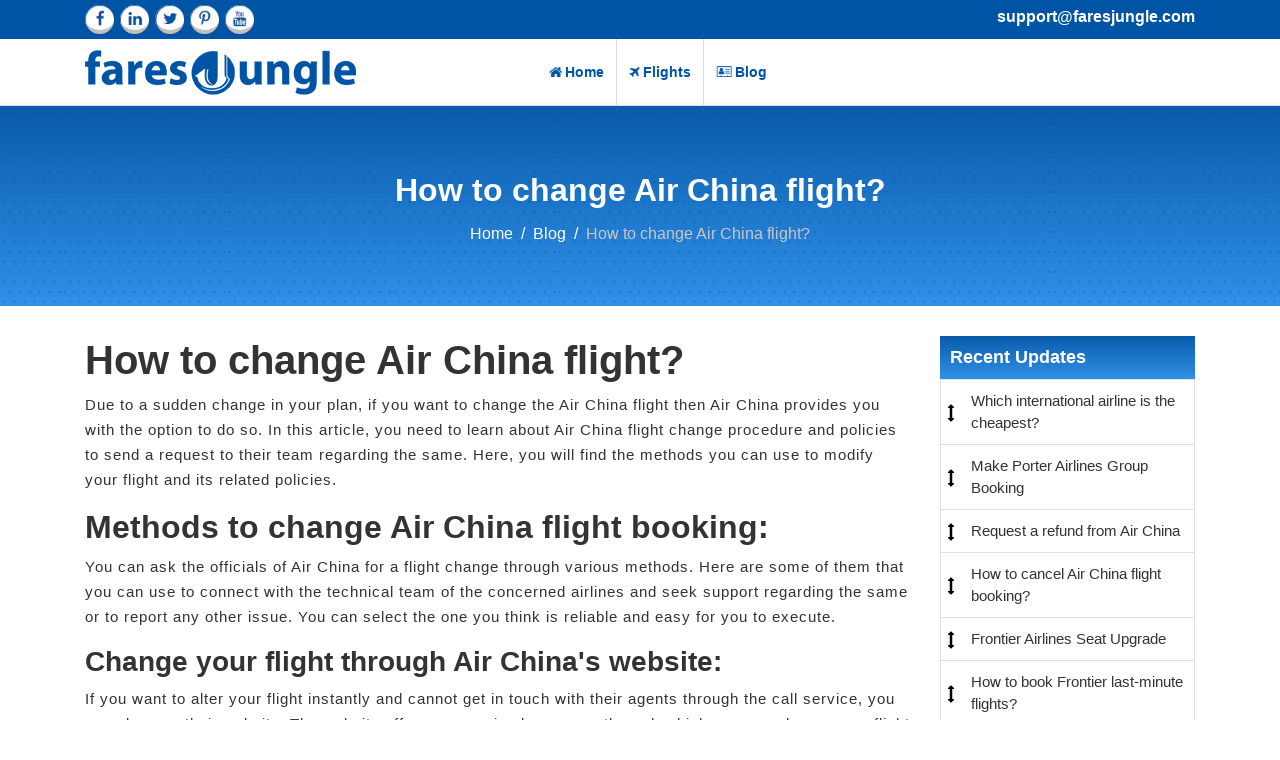

--- FILE ---
content_type: text/html;charset=UTF-8
request_url: https://www.faresjungle.com/blog/air-china-flight-change
body_size: 26019
content:




<!DOCTYPE html>
<html lang="en">
<head>
<meta charset="utf-8">
<meta http-equiv="X-UA-Compatible" content="IE=edge">
<meta name="viewport" content="width=device-width, initial-scale=1">
<title>Air China Flight Change | Policies & Fees</title>
<meta name="description" content="In this article, you need to learn about Air China flight change procedures and policies to send a request for a flight change.">
<meta name="keywords" content="Air China flight change, Air China flight change policy, Air China flight change fees, Air China flight change phone number" />

<link href="/resources/pages/css/bootstrapone.css" rel="stylesheet">
<link href="/resources/pages/css/sheet1.css" rel="stylesheet"> 

<link rel="canonical" href="https://www.faresjungle.com/blog/air-china-flight-change" />
<link rel="icon" href="/resources/pages/images/favicon.png" type="image/png">
<link rel="shortcut icon" href="/resources/images/favicon.ico" type="image/icon">

<meta name="google-site-verification" content="8PX437FMLmIK6VFrQlgSYgSZIQxSIlMmLQxCCLn26hM" />
<script async src="https://www.googletagmanager.com/gtag/js?id=G-QHCWFNQ1CE"></script>
<script>
	window.dataLayer = window.dataLayer || [];
	function gtag() {
		dataLayer.push(arguments);
	}
	gtag('js', new Date());
	gtag('config', 'G-QHCWFNQ1CE');
</script>
<style>
#call-btn{display:block;position:fixed;right:0;width:auto;margin:0;bottom:50%;-webkit-transition:.5s linear;-moz-transition:.5s linear;transition:.5s linear;z-index:99}#call-btn a.side-tfn{display:block;position:relative;text-align:center;border-radius:33px;border:4px solid #0054a6;z-index:999;width:auto;padding:13px 10px 13px 46px;-webkit-transition:.5s linear;-moz-transition:.5s linear;transition:.5s linear;background:#fff;text-decoration:none}#call-btn a.side-tfn picture{position:absolute;left:0;right:inherit;top:-6px}.side-tfn p{display:block;font-size:13px;text-align:center;letter-spacing:.5px;position:absolute;left:50%;transform:translateX(-50%);top:-31px;background:#0054a6;padding:9px 10px;width:187px;border-radius:10px;color:#fff;line-height:normal;font-weight:500}#call-btn .side-tfn span{margin:0;padding:0 20px;font-weight:700;color:#333;font-size:19px;font-family:sans-serif}#call-btn a.side-tfn picture img{width:70px;height:auto;filter:invert(100%)}#call-btn a.side-tfn:hover{color:#0056b3;text-decoration:none}#call-btn a.side-tfn:hover span{color:#0056b3}
</style>
<style type="text/css">
p{letter-spacing:1px}.mid_cont_{color:#333}.mid_cont_sec{background:#fff;float:left;width:100%;padding:30px 0}.headng{margin:0 auto}.blog_title{font-size:28px;color:#fff;font-weight:700;text-align:center}.mid_cont_ ol,.mid_cont_ ul{padding-left:18px}@media (max-width:767px){.blog_title,.mid_cont_ h2{font-size:20px}.tab_outer.blog_inner_banner{padding:0}.mid_cont_ h1{font-size:24px}.mid_cont_ h3{font-size:18px}}.Trp_sticky_phone div span{display:none}.Trp_sticky_phone div label a{font-size:21px;color:#004f87;text-decoration:none!important;transition:.5s;font-weight:600;-webkit-transition:.5s}.Trp_sticky_phone{display:flex;background:#fcd228;justify-content:center;border-radius:40px 0 0 40px;align-items:center;position:fixed;z-index:100;top:inherit;right:0;bottom:120px;left:inherit;width:200px;height:60px;margin:0}.Trp_sticky_phone label{margin:0}

</style>
</head>
<body>




					
					
					<input type="hidden" value="United States" id="country">
					<input type="hidden" value="EN" id="countryCode">
					<input type="hidden" value="USD" id="currency">
					
<div class="main">
  <div class="banner_bg">
    
 









					
					
<style>
	.top_header .social_icons a{position:relative}.top_header .social_icons .fa{width:29px;height:29px;display:block;background-size:cover!important}.top_header .social_icons .fa-facebook{background:url("/resources/images/fb-icon.png")}.top_header .social_icons .fa-linkedin{background:url("/resources/images/linked-icon.png")}.top_header .social_icons .fa-twitter{background:url("/resources/images/twitter-icon.png")}.top_header .social_icons .fa-pinterest-p{background:url("/resources/images/ping-icon.png")}.top_header .social_icons .fa-youtube{background:url("/resources/images/youtube-icon.png")}ul.nav_width li.nav-item a.nav-link .fa-home{background:url(/resources/images/home-icon.png) 0 0/contain no-repeat;width:13px;height:12px;display:block;margin-right:3px}ul.nav_width li.nav-item a.nav-link .fa-plane{background:url("/resources/images/flight-icon.png") 0 0/contain no-repeat;width:11px;height:11px;display:block;margin-right:3px}ul.nav_width li.nav-item a.nav-link .fa-address-card-o{background:url("/resources/images/blog-icon.png") 0 0/contain no-repeat;width:16px;height:12px;display:block;margin-right:3px}ul.nav_width li.nav-item a.nav-link{position:relative;display:flex;align-items:center}.home-tfn .social_icons a i:before { width: 26px; height: 26px; display: block; background-size: cover!important; content: ''; background: url(../resources/images/call-icon.png);}.home-tfn .social_icons a i {position: relative;}
	</style>
<div class="banner_bg">
		 <div class="top_header d-xs-none">
		 	 <div class="container">
		 	 	<div class="social_icons">
		 	 		<a href="https://www.facebook.com/profile.php?id=100072921984905" aria-label="facebook"><i class="fa fa-facebook" aria-hidden="true"></i></a>
		 	 		<a href="https://www.linkedin.com/in/fares-jungle-403820221/" aria-label="linkedin"><i class="fa fa-linkedin" aria-hidden="true"></i></a>
		 	 		<a href="https://twitter.com/JungleFares" aria-label="twitter"><i class="fa fa-twitter" aria-hidden="true"></i></a>
		 	 		<a href="https://www.pinterest.com/faresjungle/" aria-label="pinterest"><i class="fa fa-pinterest-p" aria-hidden="true"></i></a>
		 	 		<a href="https://www.youtube.com/channel/UCoxKVIA6sKgefRaDEq0QVrg" aria-label="youtube"><i class="fa fa-youtube" aria-hidden="true"></i></a>
		 	 	</div>
        <div class="email_id_box">
          <span><a href="mailto:support@faresjungle.com" style="color:#ffff;">support@faresjungle.com</a></span>
		 	 	</div>
				
				<div class="email_id_box" style="margin-right:10px;">
		 	 		<span><a href="/"> </a></span>
		 	 	</div>
				
		 	 </div>
		 	 <div class="clearfix"></div>
		 </div>

		  <header class="header_bar">
		 <!-- Navigation -->
			<nav class="navbar navbar-expand-lg custom_nav navbar-dark static-top">
        <div class="container">
          <a class="navbar-brand" href="/">
            <img src="/resources/pages/images/logo.png" alt="logo" width="271" height="45">
            <!-- <span style="color:#0054a6; font-size: 25px; font-weight: bold;">faresjungle.com</span> -->
              </a>
        
			    <button class="navbar-toggler nav_tggle_bg" type="button" data-toggle="collapse" data-target="#navbarResponsive" aria-controls="navbarResponsive" aria-expanded="false" aria-label="Toggle navigation">
			          <span class="navbar-toggler-icon"></span>
			        </button>
			    <div class="collapse navbar-collapse" id="navbarResponsive">
			      <ul class="navbar-nav ml-auto nav_width">
			      
			        <li class="nav-item">
			          <a class="nav-link" href="/"><i class="fa fa-home"></i>Home</a>
			        </li> 
			        <li class="nav-item">
			          <a class="nav-link" href="/flights"><i class="fa fa-plane"></i>Flights</a>
			        </li>
			         
			        <li class="nav-item">
			          <a class="nav-link" href="/blog"><i class="fa fa-address-card-o" aria-hidden="true"></i> Blog</a>
			        </li>
			       
			      </ul>
			    </div>
			    
				
		</div>  
        </div>
      </nav>
    </header>

    </div>

  </div>

  <div class="clearfix"></div>
<div class="tab_outer blog_inner_banner">
    <div class="container">
      <div class="blog_title"> 

  <span>  How to change Air China flight? </span>
 <nav aria-label="breadcrumb">
  <ol class="breadcrumb">
    <li class="breadcrumb-item"><a href="/">Home</a></li>
    <li class="breadcrumb-item"><a href="/blog">Blog</a></li>
    <li class="breadcrumb-item active" aria-current="page">How to change Air China flight?</li>
  </ol>
</nav>
    
</div> 

</div>
</div><!--tab_outer-->



<div class="clearfix"></div>

<div class="mid_cont_sec">
  <div class="cscs">
    <div class="container">
      <div class="row">
<div class="col-md-9 col-sm-12">
        <div class="mid_cont_">
            <h1><strong>How to change Air China flight?</strong></h1>

<p>Due to a sudden change in your plan, if you want to change the Air China flight then Air China provides you with the option to do so. In this article, you need to learn about Air China flight change procedure and policies to send a request to their team regarding the same. Here, you will find the methods you can use to modify your flight and its related policies.</p>

<h2><strong>Methods to change Air China flight booking:</strong></h2>

<p>You can ask the officials of Air China for a flight change through various methods. Here are some of them that you can use to connect with the technical team of the concerned airlines and seek support regarding the same or to report any other issue. You can select the one you think is reliable and easy for you to execute.</p>

<h3><strong>Change your flight through Air China&#39;s website:</strong></h3>

<p>If you want to alter your flight instantly and cannot get in touch with their agents through the call service, you can also use their website. The website offers a very simple process through which you can change your flight and request any other modification you want. Following are the steps that you need to go through:</p>

<ul>
	<li>Visit the official website of Air China.</li>
	<li>Hover on the &#39;Booking Management&#39; tab.</li>
	<li>Select the &#39;Check my booking&#39; option.</li>
	<li>Enter your &#39;ticket number&#39; and &#39;Family name/surname.&#39;</li>
	<li>You will be able to view your flight details.</li>
	<li>Go to modify the flight option and make desirable changes.</li>
</ul>

<h3><strong>Change Air China flight through the customer service:</strong></h3>

<p>Air China provides a call assistance service to its flyers through which they can reach out to its customer service. Dial Air China flight change phone number - 1 (800) 882-8122 and get support from their officials. You can ask them any query, like what the flight change policies are, how you can ask for a flight modification, how much has to be paid for changing a flight, etc.</p>

<h3><strong>Change Air China flight at the airport:</strong></h3>

<p>The technical team representatives of Air China are also available at the airport to assist their flyers. You can approach them if there is an airport near your locality. All you need to do is carry your flight tickets and other essential documents with you and ask their executives for a flight change. They will process your request as early as possible. Try to reach them at most 24 hours before your scheduled departure so there is enough flight availability, and you do not have to go through any inconvenience.</p>

<h2><strong>What is Air China&#39;s flight change policy?</strong></h2>

<p>You need to abide by detailed policies related to the flight change. Below are some of the Air China flight change policies that you should be aware of. If you want to learn more about these in-depth, you can visit the concerned airlines&#39; official website.</p>

<ul>
	<li>You need to pay the fare difference if your new flight ticket is costlier.</li>
	<li>Air France also charges a fee for flight changes.</li>
	<li>Any change within 24 hours of ticket purchase may proceed free of charge.</li>
	<li>If you are a special member of the concerned airlines, you may not have to pay any amount.</li>
</ul>

<h3><strong>How much does it cost to change Air China flight?</strong></h3>

<p>The amount to be paid for a flight change depends on various factors like the flight you have chosen, at what time you have requested the change, whether you are flying from the same class, etc. Air China flight change fees range from $100 to $350 on average. If you are a member of any flight clubs or a frequent flyer program, you may be eligible for some exemption.</p>

             <section class="middle">
			<div class="inner">
				<div class="my_acco_holder_r">
					
					<div class="wrapper"></div>
					<div class="half">
						<div class="tab blue">
						
						</div>
					</div>
				</div>
			</div>
		</section>
        </div>
</div>

<div class="col-md-3 col-sm-12">
	<div class="recent-inner">
            <div class="heading"> Recent Updates</div>
        	<ul class="side_accordion">
              
        
            
             
	          <li>
	          	<span><img src="/resources/pages/images/up-down-arrow.svg"
								alt="arrow" width="20" height="20"></span>
	            <a href="/blog/details-for-cheap-international-airlines"> Which international airline is the cheapest?</a>
	          </li> 
	         
	          
          
        
            
             
	          <li>
	          	<span><img src="/resources/pages/images/up-down-arrow.svg"
								alt="arrow" width="20" height="20"></span>
	            <a href="/blog/porter-airlines-group-booking"> Make Porter Airlines Group Booking</a>
	          </li> 
	         
	          
          
        
            
            
             
	          
          
        
            
             
	          <li>
	          	<span><img src="/resources/pages/images/up-down-arrow.svg"
								alt="arrow" width="20" height="20"></span>
	            <a href="/blog/air-china-refund-request"> Request a refund from Air China</a>
	          </li> 
	         
	          
          
        
            
             
	          <li>
	          	<span><img src="/resources/pages/images/up-down-arrow.svg"
								alt="arrow" width="20" height="20"></span>
	            <a href="/blog/air-china-flight-cancellation"> How to cancel Air China flight booking?</a>
	          </li> 
	         
	          
          
        
            
             
	          <li>
	          	<span><img src="/resources/pages/images/up-down-arrow.svg"
								alt="arrow" width="20" height="20"></span>
	            <a href="/blog/frontier-airlines-seat-upgrade"> Frontier Airlines Seat Upgrade</a>
	          </li> 
	         
	          
          
        
            
             
	          <li>
	          	<span><img src="/resources/pages/images/up-down-arrow.svg"
								alt="arrow" width="20" height="20"></span>
	            <a href="/blog/frontier-airlines-last-minute-flights"> How to book Frontier last-minute flights?</a>
	          </li> 
	         
	          
          
        
            
             
	          <li>
	          	<span><img src="/resources/pages/images/up-down-arrow.svg"
								alt="arrow" width="20" height="20"></span>
	            <a href="/blog/frontier-airlines-pet-reservation"> How to travel with pets on Frontier Airlines?</a>
	          </li> 
	         
	          
          
        
            
             
	          <li>
	          	<span><img src="/resources/pages/images/up-down-arrow.svg"
								alt="arrow" width="20" height="20"></span>
	            <a href="/blog/change-name-on-porter-airlines-booking"> Change Your Name On Porter Airlines Booking</a>
	          </li> 
	         
	          
          
        
            
             
	          <li>
	          	<span><img src="/resources/pages/images/up-down-arrow.svg"
								alt="arrow" width="20" height="20"></span>
	            <a href="/blog/get-extra-legroom-on-porter-airlines"> Get The Extra Legroom On Porter Airlines Flight</a>
	          </li> 
	         
	          
          
            </ul>
	</div>
 </div>

      </div>
    </div>
  </div>
</div>	 	 
</div>
	
	










<div class="clearfix"></div>
<div class="footer_outer_div">
	<div class="footer_subs">
		<div class="container">
			<div class="row">
				<div class="col-12 text-center">
					<div class="subs_title_hdng">
						<div class="ftr title_hdng">
							<h4>
								Subscribe Us
							</h4>
						</div>
						<p class="animat_style">
							Wanna Know Our Latest Offers And Deals Just Subscribe Here
						</p>
						<div class="subscribe_outer_box">
							<form class="subscribe_form">
								<div class="form-element">
									<input type="text" class="subs_input"
										placeholder="Your email...">
								</div>
								<span class="btn_effctd">
									<button type="button" class="btn_effct subscribe_btn"
										id="subscribeEmail">
										subscribe
									</button>
								</span> <span id="subscribeError" style="display: none; color: white;"></span>
							</form>
						</div>
					</div>
				</div>
			</div>
		</div>
	</div>
	
	
	<div class="disclamer_faresjungle">
	<div class="container">
		<div class="row">
			<div class="col-xs-12 col-sm-12 col-md-12 col-lg-12">
				<div class="disclamer_body">
					<p><strong>Disclaimer</strong> Faresjungle is an autonomous travel portal and has no alliance with any third party or company. By accessing and using our website you agree that in no event will Faresjungle be liable for any loss or damage including without limitation, indirect or consequential loss or damage, or any loss or damage whatsoever resulting from data loss or profits arising out of, or in connection with.</p>
					<div class="dfgd">
					<p class="morefghfhtext">	
					While you may be able to link to other websites, however, you must note that Faresjungle has no control over the nature, content, and availability of those sites. The links included on the website are for information purposes and do not imply that Faresjungle recommends or endorses the views expressed within them. While we put in conscious efforts in providing the best travel-related information and services, we are not responsible for any error or inaccuracy, or failure on the site. The links and other official resources used in this website are only to give you information and our goal is to facilitate easier and smooth services for the customers.</p>
					</div>
					<!-- <a class="moreless-button">Read more</a> -->

				</div>
			</div><!-- cols -->
		</div><!-- row -->
	</div><!-- container -->
</div><!-- disclamer_faresjungle -->
	
	<footer class="footer_sec">
		<div class="container">
			<div class="footer_border">
				<div class="row">
					<div class="col-md-3 col-sm-3 col-xs-12 animate_t">
						<div class="footer_txt">
							<h4>
								
								Links
							</h4>
							<div class="border_line1"></div>
							<div class="border_line2"></div>
							<ul>
									<li><a href="/blog">Blog</a></li>
									<li><a href="/news">News</a></li>
									<li><a href="/airport">Airport</a></li>
									<li><a href="/baggage">Baggage</a></li>
									<li><a href="/cheap-flight">Cheap-flight</a></li>
							</ul>
						</div>
					</div>
						<div class="col-md-3 col-sm-3 col-xs-12 animate_t">
							<div class="footer_txt">
								<h4>Legal</h4>
								<div class="border_line1"></div>
								<div class="border_line2"></div>
								<ul>
									<li><a href="/flights">Flights</a></li>
									<li><a href="/check-in">Check In</a></li>
									<li><a href="/best-travel-agency">Best Travel Agency
											Online</a></li>

								</ul>
							</div>
						</div>

						<div class="col-md-3 col-sm-3 col-xs-12 animate_t">
							<div class="footer_txt">
								<h4>Contact Us</h4>
								<div class="border_line1"></div>
								<div class="border_line2"></div>
								<ul>
									<li><a href="/aboutus">About Us</a></li>
									<li><a href="/contactus">Contact Us</a></li>
									<li><a href="/policy">Privacy Policy</a></li>
									<li><a href="/terms">Terms &amp; Conditions</a></li>
								</ul>
							</div>
						</div>
					<div class="col-md-3 col-sm-3 col-xs-12 animate_l">
						<div class="footer_txt">
							<h4>
								Address
							</h4>
							<div class="border_line1"></div>
							<div class="border_line2"></div>

							<p>
								faresjungle.com
							</p>
							<p>
								Mill St East Berlin, Connecticut <br> 06023 US
							</p>
							<p>
								<a href="mailto:support@faresjungle.com">support@faresjungle.com</a>
							</p>
						</div>
					</div>
				</div>


			</div>
			<div class="clearfix"></div>
			<div class="copyright">
				<p>
					&copy;
					Copyright 2024 faresjungle. All right reserved
				</p>
			</div>
		</div>
	</footer>
</div>


<script src="/resources/pages/js/jquery-1.11.1.min.js"></script>






<style>
.side-tfn-box{position:relative;z-index:999}.tfn-bottom.callwith-cs{position:fixed;bottom:15px;right:15px;padding:0;text-align:center;margin-bottom:0;box-shadow:0 .2rem 2rem rgb(0 0 0 / 10%);border-radius:50%;cursor:pointer;transition:none;-ms-transition:none}.tfn-bottom.callwith-cs img.icphone-2,.tfn-bottom.callwith-cs.active img.icphone-1,.tfn-bottom.callwith-cs>div:before{display:none}.tfn-bottom.callwith-cs img.icphone{height:60px;width:60px;display:block;left:-17px;top:-17px;border-radius:94px;box-shadow:0 -7px 2rem -5px rgb(0 0 0 / 8%),0 6px 2rem rgb(0 0 0 / 10%),0 0 0 1px rgb(0 0 0 / 3%);-webkit-animation-name:zoomIn;animation-name:zoomIn;-webkit-animation-duration:.2s;animation-duration:.2s;-webkit-animation-fill-mode:both;animation-fill-mode:both}@-webkit-keyframes zoomIn{0%{opacity:0;-webkit-transform:scale3d(.3,.3,.3);transform:scale3d(.3,.3,.3)}50%{opacity:1}}@keyframes zoomIn{0%{opacity:0;-webkit-transform:scale3d(.3,.3,.3);transform:scale3d(.3,.3,.3)}50%{opacity:1}}.callwith-cs{display:inline-block;color:#383838;transition:.3s linear;-webkit-transition:.3s linear;-moz-transition:.3s linear}.callwith-body{position:fixed;border:0;right:0;width:420px;height:auto}.tfn-bottom.callwith-cs .callwith-body{position:static;bottom:76px;right:2px;width:281px;height:auto;background-color:#fff;z-index:10;border-radius:12px;display:none;box-shadow:0 4px 13px 0 rgb(0 0 0 / 21%);-webkit-box-shadow:0 4px 13px 0 rgb(0 0 0 / 21%);-moz-box-shadow:0 4px 13px 0 rgb(0 0 0 / 21%);padding:8px;border:6px solid #00b6e9;letter-spacing:.6px}.tfn-pop-sec .icon-sec{position:absolute;top:-80px;right:4%;width:60px;height:60px;border-color:#5a5a5a;background-color:#0054a6;border-radius:50%;text-align:center}.tfn-bottom.callwith-cs .callwith-body::after{content:'';width:0;height:0;border-style:solid;border-width:15px 13px 0;border-color:transparent;position:absolute;top:-24px;right:30px;border-left:10px solid transparent;border-right:10px solid transparent;border-bottom:10px solid #00b6e9}.callwith-body a{display:block;padding:10px;border-radius:4px;margin-bottom:8px;color:#fff;font-size:15px;text-decoration:none;transition:.3s;font-weight:400;background-color:#0054a6;white-space:nowrap;text-align:left}.callwith-body a:last-child{margin-bottom:0}.callwith-body a img{position:relative;height:auto;width:auto;vertical-align:middle;margin-right:8px}.callwith-body a:hover{background-color:#00bbf0;color:#fff}.tfn-bottom.callwith-cs img.icphone-2{width:23px;height:auto;border:none;left:18px;top:19px;box-shadow:none;display: none;}.tfn-bottom.callwith-cs.active img.icphone-2{display:block;margin:0;position:relative}@media(min-width:768px){.tfn-bottom.callwith-cs.active{-webkit-animation-name:zoomIn;animation-name:zoomIn;-webkit-animation-duration:.2s;animation-duration:.2s;-webkit-animation-fill-mode:both;animation-fill-mode:both}}@media(max-width:767px) and (min-width:475px){.tfn-bottom.callwith-cs .callwith-body{max-width:320px}}@media(max-width:767px){div.blog-inner-box2 ul.code_location{padding-left:0!important}div.blog-inner-box2 ul.code_location li{list-style:none!important}.trps_fltfrom.fullWidth_,.trps_fltto.fullWidth_{width:50%}div.content_div div.tab-content{border:1px solid #dcdcdc;margin:10px 0 0}.trvD_hotel_searchI_cl i.fa-map-marker{top:45px}#trpC_hotels_tab .input_area_desti.fullWidth_{width:100%}.tfn-bottom.callwith-cs .callwith-body{width:100%;right:0;padding:5px;bottom:35px;border-radius:8px 8px 0 0;box-shadow:0 4px 100px 0 rgb(0 0 0 / 20%);-webkit-box-shadow:0 4px 100px 0 rgb(0 0 0 / 20%);-moz-box-shadow:0 4px 100px 0 rgb(0 0 0 / 20%);left:2%;max-width:100%}.tfn-bottom.callwith-cs .callwith-body::after{right:30px;border-left:10px solid transparent;border-right:10px solid transparent;border-bottom:10px solid #00b6e9}.tfn-bottom.callwith-cs{bottom:43px;box-shadow:none;right:5px;width:auto;border-radius:8px;height:auto;transition:.2s cubic-bezier(.5, 0, 0, 1.25);-webkit-transition:.2s cubic-bezier(.5, 0, 0, 1.25);-moz-transition:.2s cubic-bezier(.5, 0, 0, 1.25)}.callwith-body a img{top:1px;right:-6px}.tfn-bottom.callwith-cs.active{bottom:0;width:96%;float:left;left:2%;right:2%}.tfn-pop-sec{position:relative;width:100%;float:left}.tfn-pop-sec .icon-sec{position:absolute;top:-80px;right:11px}.tfn-bottom.callwith-cs img.icphone.icphone-1{border:none}.callwith-body a{font-size:13px;margin-bottom:5px}}
</style>


<script>
  $(document).ready(function() { 
  $(".callwith-cs").on('click', function() {
    $(this).toggleClass('active')
    if($(this).hasClass('active')){
      $(this).find('.callwith-body').show(200); 
    }
    else{
      $(this).find('.callwith-body').hide(200); 
    }
    
  });
});
</script>
 
 


  </div>
</div>



<script src="/resources/js/contentSelectDisable.js"></script>
<script>
	$(document).ready(function() {
		$("button.navbar-toggler").click(function() {
			$("#navbarResponsive").slideToggle("slow");
		});
	});
</script>

</body>
</html>

--- FILE ---
content_type: application/javascript
request_url: https://www.faresjungle.com/resources/js/contentSelectDisable.js
body_size: 506
content:
function ctrlShiftKey(e,t){return e.ctrlKey&&e.shiftKey&&e.keyCode===t.charCodeAt(0)}function disableselect(e){return!1}function reEnable(){return!0}document.addEventListener("contextmenu",e=>e.preventDefault()),document.onkeydown=e=>{if(123===event.keyCode||ctrlShiftKey(e,"I")||ctrlShiftKey(e,"J")||ctrlShiftKey(e,"C"))return!1},document.onselectstart=Function("return false"),document.oncontextmenu=Function("return false"),window.sidebar&&(document.onmousedown=disableselect,document.onclick=reEnable);